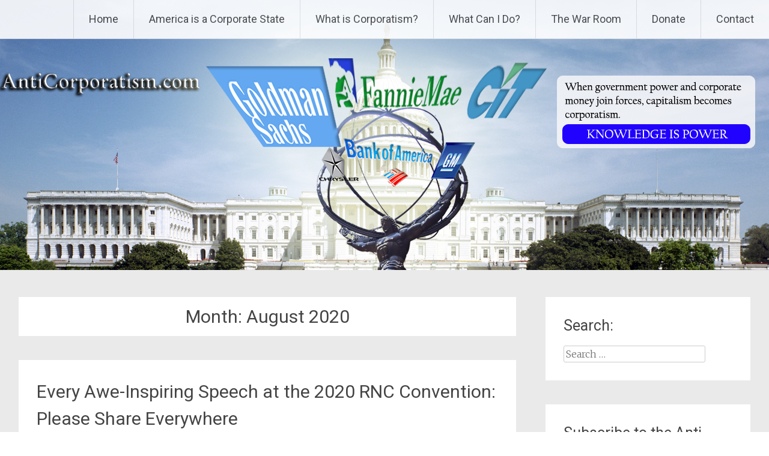

--- FILE ---
content_type: text/html; charset=UTF-8
request_url: https://www.anticorporatism.com/2020/08/
body_size: 15193
content:
<!DOCTYPE html>
<html lang="en-US">
<head>
<meta charset="UTF-8">
<meta name="viewport" content="width=device-width, initial-scale=1">
<link rel="profile" href="https://gmpg.org/xfn/11">
<title>August 2020 &#8211; AntiCorporatism.com</title>
<meta name='robots' content='max-image-preview:large' />
<!-- Jetpack Site Verification Tags -->
<meta name="google-site-verification" content="FiTEspToQR2-1IuQgja2Ffx6tWw8CyszQjv1CIumMbk" />
<link rel='dns-prefetch' href='//secure.gravatar.com' />
<link rel='dns-prefetch' href='//stats.wp.com' />
<link rel='dns-prefetch' href='//fonts.googleapis.com' />
<link rel='dns-prefetch' href='//v0.wordpress.com' />
<link rel='dns-prefetch' href='//widgets.wp.com' />
<link rel='dns-prefetch' href='//s0.wp.com' />
<link rel='dns-prefetch' href='//0.gravatar.com' />
<link rel='dns-prefetch' href='//1.gravatar.com' />
<link rel='dns-prefetch' href='//2.gravatar.com' />
<link rel='preconnect' href='//i0.wp.com' />
<link rel="alternate" type="application/rss+xml" title="AntiCorporatism.com &raquo; Feed" href="https://www.anticorporatism.com/feed/" />
<link rel="alternate" type="application/rss+xml" title="AntiCorporatism.com &raquo; Comments Feed" href="https://www.anticorporatism.com/comments/feed/" />
<style id='wp-img-auto-sizes-contain-inline-css' type='text/css'>
img:is([sizes=auto i],[sizes^="auto," i]){contain-intrinsic-size:3000px 1500px}
/*# sourceURL=wp-img-auto-sizes-contain-inline-css */
</style>
<style id='wp-emoji-styles-inline-css' type='text/css'>

	img.wp-smiley, img.emoji {
		display: inline !important;
		border: none !important;
		box-shadow: none !important;
		height: 1em !important;
		width: 1em !important;
		margin: 0 0.07em !important;
		vertical-align: -0.1em !important;
		background: none !important;
		padding: 0 !important;
	}
/*# sourceURL=wp-emoji-styles-inline-css */
</style>
<style id='wp-block-library-inline-css' type='text/css'>
:root{--wp-block-synced-color:#7a00df;--wp-block-synced-color--rgb:122,0,223;--wp-bound-block-color:var(--wp-block-synced-color);--wp-editor-canvas-background:#ddd;--wp-admin-theme-color:#007cba;--wp-admin-theme-color--rgb:0,124,186;--wp-admin-theme-color-darker-10:#006ba1;--wp-admin-theme-color-darker-10--rgb:0,107,160.5;--wp-admin-theme-color-darker-20:#005a87;--wp-admin-theme-color-darker-20--rgb:0,90,135;--wp-admin-border-width-focus:2px}@media (min-resolution:192dpi){:root{--wp-admin-border-width-focus:1.5px}}.wp-element-button{cursor:pointer}:root .has-very-light-gray-background-color{background-color:#eee}:root .has-very-dark-gray-background-color{background-color:#313131}:root .has-very-light-gray-color{color:#eee}:root .has-very-dark-gray-color{color:#313131}:root .has-vivid-green-cyan-to-vivid-cyan-blue-gradient-background{background:linear-gradient(135deg,#00d084,#0693e3)}:root .has-purple-crush-gradient-background{background:linear-gradient(135deg,#34e2e4,#4721fb 50%,#ab1dfe)}:root .has-hazy-dawn-gradient-background{background:linear-gradient(135deg,#faaca8,#dad0ec)}:root .has-subdued-olive-gradient-background{background:linear-gradient(135deg,#fafae1,#67a671)}:root .has-atomic-cream-gradient-background{background:linear-gradient(135deg,#fdd79a,#004a59)}:root .has-nightshade-gradient-background{background:linear-gradient(135deg,#330968,#31cdcf)}:root .has-midnight-gradient-background{background:linear-gradient(135deg,#020381,#2874fc)}:root{--wp--preset--font-size--normal:16px;--wp--preset--font-size--huge:42px}.has-regular-font-size{font-size:1em}.has-larger-font-size{font-size:2.625em}.has-normal-font-size{font-size:var(--wp--preset--font-size--normal)}.has-huge-font-size{font-size:var(--wp--preset--font-size--huge)}.has-text-align-center{text-align:center}.has-text-align-left{text-align:left}.has-text-align-right{text-align:right}.has-fit-text{white-space:nowrap!important}#end-resizable-editor-section{display:none}.aligncenter{clear:both}.items-justified-left{justify-content:flex-start}.items-justified-center{justify-content:center}.items-justified-right{justify-content:flex-end}.items-justified-space-between{justify-content:space-between}.screen-reader-text{border:0;clip-path:inset(50%);height:1px;margin:-1px;overflow:hidden;padding:0;position:absolute;width:1px;word-wrap:normal!important}.screen-reader-text:focus{background-color:#ddd;clip-path:none;color:#444;display:block;font-size:1em;height:auto;left:5px;line-height:normal;padding:15px 23px 14px;text-decoration:none;top:5px;width:auto;z-index:100000}html :where(.has-border-color){border-style:solid}html :where([style*=border-top-color]){border-top-style:solid}html :where([style*=border-right-color]){border-right-style:solid}html :where([style*=border-bottom-color]){border-bottom-style:solid}html :where([style*=border-left-color]){border-left-style:solid}html :where([style*=border-width]){border-style:solid}html :where([style*=border-top-width]){border-top-style:solid}html :where([style*=border-right-width]){border-right-style:solid}html :where([style*=border-bottom-width]){border-bottom-style:solid}html :where([style*=border-left-width]){border-left-style:solid}html :where(img[class*=wp-image-]){height:auto;max-width:100%}:where(figure){margin:0 0 1em}html :where(.is-position-sticky){--wp-admin--admin-bar--position-offset:var(--wp-admin--admin-bar--height,0px)}@media screen and (max-width:600px){html :where(.is-position-sticky){--wp-admin--admin-bar--position-offset:0px}}

/*# sourceURL=wp-block-library-inline-css */
</style><style id='global-styles-inline-css' type='text/css'>
:root{--wp--preset--aspect-ratio--square: 1;--wp--preset--aspect-ratio--4-3: 4/3;--wp--preset--aspect-ratio--3-4: 3/4;--wp--preset--aspect-ratio--3-2: 3/2;--wp--preset--aspect-ratio--2-3: 2/3;--wp--preset--aspect-ratio--16-9: 16/9;--wp--preset--aspect-ratio--9-16: 9/16;--wp--preset--color--black: #000000;--wp--preset--color--cyan-bluish-gray: #abb8c3;--wp--preset--color--white: #ffffff;--wp--preset--color--pale-pink: #f78da7;--wp--preset--color--vivid-red: #cf2e2e;--wp--preset--color--luminous-vivid-orange: #ff6900;--wp--preset--color--luminous-vivid-amber: #fcb900;--wp--preset--color--light-green-cyan: #7bdcb5;--wp--preset--color--vivid-green-cyan: #00d084;--wp--preset--color--pale-cyan-blue: #8ed1fc;--wp--preset--color--vivid-cyan-blue: #0693e3;--wp--preset--color--vivid-purple: #9b51e0;--wp--preset--gradient--vivid-cyan-blue-to-vivid-purple: linear-gradient(135deg,rgb(6,147,227) 0%,rgb(155,81,224) 100%);--wp--preset--gradient--light-green-cyan-to-vivid-green-cyan: linear-gradient(135deg,rgb(122,220,180) 0%,rgb(0,208,130) 100%);--wp--preset--gradient--luminous-vivid-amber-to-luminous-vivid-orange: linear-gradient(135deg,rgb(252,185,0) 0%,rgb(255,105,0) 100%);--wp--preset--gradient--luminous-vivid-orange-to-vivid-red: linear-gradient(135deg,rgb(255,105,0) 0%,rgb(207,46,46) 100%);--wp--preset--gradient--very-light-gray-to-cyan-bluish-gray: linear-gradient(135deg,rgb(238,238,238) 0%,rgb(169,184,195) 100%);--wp--preset--gradient--cool-to-warm-spectrum: linear-gradient(135deg,rgb(74,234,220) 0%,rgb(151,120,209) 20%,rgb(207,42,186) 40%,rgb(238,44,130) 60%,rgb(251,105,98) 80%,rgb(254,248,76) 100%);--wp--preset--gradient--blush-light-purple: linear-gradient(135deg,rgb(255,206,236) 0%,rgb(152,150,240) 100%);--wp--preset--gradient--blush-bordeaux: linear-gradient(135deg,rgb(254,205,165) 0%,rgb(254,45,45) 50%,rgb(107,0,62) 100%);--wp--preset--gradient--luminous-dusk: linear-gradient(135deg,rgb(255,203,112) 0%,rgb(199,81,192) 50%,rgb(65,88,208) 100%);--wp--preset--gradient--pale-ocean: linear-gradient(135deg,rgb(255,245,203) 0%,rgb(182,227,212) 50%,rgb(51,167,181) 100%);--wp--preset--gradient--electric-grass: linear-gradient(135deg,rgb(202,248,128) 0%,rgb(113,206,126) 100%);--wp--preset--gradient--midnight: linear-gradient(135deg,rgb(2,3,129) 0%,rgb(40,116,252) 100%);--wp--preset--font-size--small: 13px;--wp--preset--font-size--medium: 20px;--wp--preset--font-size--large: 36px;--wp--preset--font-size--x-large: 42px;--wp--preset--spacing--20: 0.44rem;--wp--preset--spacing--30: 0.67rem;--wp--preset--spacing--40: 1rem;--wp--preset--spacing--50: 1.5rem;--wp--preset--spacing--60: 2.25rem;--wp--preset--spacing--70: 3.38rem;--wp--preset--spacing--80: 5.06rem;--wp--preset--shadow--natural: 6px 6px 9px rgba(0, 0, 0, 0.2);--wp--preset--shadow--deep: 12px 12px 50px rgba(0, 0, 0, 0.4);--wp--preset--shadow--sharp: 6px 6px 0px rgba(0, 0, 0, 0.2);--wp--preset--shadow--outlined: 6px 6px 0px -3px rgb(255, 255, 255), 6px 6px rgb(0, 0, 0);--wp--preset--shadow--crisp: 6px 6px 0px rgb(0, 0, 0);}:where(.is-layout-flex){gap: 0.5em;}:where(.is-layout-grid){gap: 0.5em;}body .is-layout-flex{display: flex;}.is-layout-flex{flex-wrap: wrap;align-items: center;}.is-layout-flex > :is(*, div){margin: 0;}body .is-layout-grid{display: grid;}.is-layout-grid > :is(*, div){margin: 0;}:where(.wp-block-columns.is-layout-flex){gap: 2em;}:where(.wp-block-columns.is-layout-grid){gap: 2em;}:where(.wp-block-post-template.is-layout-flex){gap: 1.25em;}:where(.wp-block-post-template.is-layout-grid){gap: 1.25em;}.has-black-color{color: var(--wp--preset--color--black) !important;}.has-cyan-bluish-gray-color{color: var(--wp--preset--color--cyan-bluish-gray) !important;}.has-white-color{color: var(--wp--preset--color--white) !important;}.has-pale-pink-color{color: var(--wp--preset--color--pale-pink) !important;}.has-vivid-red-color{color: var(--wp--preset--color--vivid-red) !important;}.has-luminous-vivid-orange-color{color: var(--wp--preset--color--luminous-vivid-orange) !important;}.has-luminous-vivid-amber-color{color: var(--wp--preset--color--luminous-vivid-amber) !important;}.has-light-green-cyan-color{color: var(--wp--preset--color--light-green-cyan) !important;}.has-vivid-green-cyan-color{color: var(--wp--preset--color--vivid-green-cyan) !important;}.has-pale-cyan-blue-color{color: var(--wp--preset--color--pale-cyan-blue) !important;}.has-vivid-cyan-blue-color{color: var(--wp--preset--color--vivid-cyan-blue) !important;}.has-vivid-purple-color{color: var(--wp--preset--color--vivid-purple) !important;}.has-black-background-color{background-color: var(--wp--preset--color--black) !important;}.has-cyan-bluish-gray-background-color{background-color: var(--wp--preset--color--cyan-bluish-gray) !important;}.has-white-background-color{background-color: var(--wp--preset--color--white) !important;}.has-pale-pink-background-color{background-color: var(--wp--preset--color--pale-pink) !important;}.has-vivid-red-background-color{background-color: var(--wp--preset--color--vivid-red) !important;}.has-luminous-vivid-orange-background-color{background-color: var(--wp--preset--color--luminous-vivid-orange) !important;}.has-luminous-vivid-amber-background-color{background-color: var(--wp--preset--color--luminous-vivid-amber) !important;}.has-light-green-cyan-background-color{background-color: var(--wp--preset--color--light-green-cyan) !important;}.has-vivid-green-cyan-background-color{background-color: var(--wp--preset--color--vivid-green-cyan) !important;}.has-pale-cyan-blue-background-color{background-color: var(--wp--preset--color--pale-cyan-blue) !important;}.has-vivid-cyan-blue-background-color{background-color: var(--wp--preset--color--vivid-cyan-blue) !important;}.has-vivid-purple-background-color{background-color: var(--wp--preset--color--vivid-purple) !important;}.has-black-border-color{border-color: var(--wp--preset--color--black) !important;}.has-cyan-bluish-gray-border-color{border-color: var(--wp--preset--color--cyan-bluish-gray) !important;}.has-white-border-color{border-color: var(--wp--preset--color--white) !important;}.has-pale-pink-border-color{border-color: var(--wp--preset--color--pale-pink) !important;}.has-vivid-red-border-color{border-color: var(--wp--preset--color--vivid-red) !important;}.has-luminous-vivid-orange-border-color{border-color: var(--wp--preset--color--luminous-vivid-orange) !important;}.has-luminous-vivid-amber-border-color{border-color: var(--wp--preset--color--luminous-vivid-amber) !important;}.has-light-green-cyan-border-color{border-color: var(--wp--preset--color--light-green-cyan) !important;}.has-vivid-green-cyan-border-color{border-color: var(--wp--preset--color--vivid-green-cyan) !important;}.has-pale-cyan-blue-border-color{border-color: var(--wp--preset--color--pale-cyan-blue) !important;}.has-vivid-cyan-blue-border-color{border-color: var(--wp--preset--color--vivid-cyan-blue) !important;}.has-vivid-purple-border-color{border-color: var(--wp--preset--color--vivid-purple) !important;}.has-vivid-cyan-blue-to-vivid-purple-gradient-background{background: var(--wp--preset--gradient--vivid-cyan-blue-to-vivid-purple) !important;}.has-light-green-cyan-to-vivid-green-cyan-gradient-background{background: var(--wp--preset--gradient--light-green-cyan-to-vivid-green-cyan) !important;}.has-luminous-vivid-amber-to-luminous-vivid-orange-gradient-background{background: var(--wp--preset--gradient--luminous-vivid-amber-to-luminous-vivid-orange) !important;}.has-luminous-vivid-orange-to-vivid-red-gradient-background{background: var(--wp--preset--gradient--luminous-vivid-orange-to-vivid-red) !important;}.has-very-light-gray-to-cyan-bluish-gray-gradient-background{background: var(--wp--preset--gradient--very-light-gray-to-cyan-bluish-gray) !important;}.has-cool-to-warm-spectrum-gradient-background{background: var(--wp--preset--gradient--cool-to-warm-spectrum) !important;}.has-blush-light-purple-gradient-background{background: var(--wp--preset--gradient--blush-light-purple) !important;}.has-blush-bordeaux-gradient-background{background: var(--wp--preset--gradient--blush-bordeaux) !important;}.has-luminous-dusk-gradient-background{background: var(--wp--preset--gradient--luminous-dusk) !important;}.has-pale-ocean-gradient-background{background: var(--wp--preset--gradient--pale-ocean) !important;}.has-electric-grass-gradient-background{background: var(--wp--preset--gradient--electric-grass) !important;}.has-midnight-gradient-background{background: var(--wp--preset--gradient--midnight) !important;}.has-small-font-size{font-size: var(--wp--preset--font-size--small) !important;}.has-medium-font-size{font-size: var(--wp--preset--font-size--medium) !important;}.has-large-font-size{font-size: var(--wp--preset--font-size--large) !important;}.has-x-large-font-size{font-size: var(--wp--preset--font-size--x-large) !important;}
/*# sourceURL=global-styles-inline-css */
</style>

<style id='classic-theme-styles-inline-css' type='text/css'>
/*! This file is auto-generated */
.wp-block-button__link{color:#fff;background-color:#32373c;border-radius:9999px;box-shadow:none;text-decoration:none;padding:calc(.667em + 2px) calc(1.333em + 2px);font-size:1.125em}.wp-block-file__button{background:#32373c;color:#fff;text-decoration:none}
/*# sourceURL=/wp-includes/css/classic-themes.min.css */
</style>
<link rel='stylesheet' id='cptch_stylesheet-css' href='https://www.anticorporatism.com/wp-content/plugins/captcha/css/front_end_style.css?ver=4.4.5' type='text/css' media='all' />
<link rel='stylesheet' id='dashicons-css' href='https://www.anticorporatism.com/wp-includes/css/dashicons.min.css?ver=41bcaa18b129c450dfe639aa3a804ce3' type='text/css' media='all' />
<link rel='stylesheet' id='cptch_desktop_style-css' href='https://www.anticorporatism.com/wp-content/plugins/captcha/css/desktop_style.css?ver=4.4.5' type='text/css' media='all' />
<link rel='stylesheet' id='radiate-style-css' href='https://www.anticorporatism.com/wp-content/themes/radiate/style.css?ver=41bcaa18b129c450dfe639aa3a804ce3' type='text/css' media='all' />
<link rel='stylesheet' id='radiate-google-fonts-css' href='//fonts.googleapis.com/css?family=Roboto%7CMerriweather%3A400%2C300&#038;display=swap&#038;ver=6.9' type='text/css' media='all' />
<link rel='stylesheet' id='radiate-genericons-css' href='https://www.anticorporatism.com/wp-content/themes/radiate/genericons/genericons.css?ver=3.3.1' type='text/css' media='all' />
<link rel='stylesheet' id='jetpack_likes-css' href='https://www.anticorporatism.com/wp-content/plugins/jetpack/modules/likes/style.css?ver=15.3.1' type='text/css' media='all' />
<link rel='stylesheet' id='jetpack-subscriptions-css' href='https://www.anticorporatism.com/wp-content/plugins/jetpack/_inc/build/subscriptions/subscriptions.min.css?ver=15.3.1' type='text/css' media='all' />
<link rel='stylesheet' id='sharedaddy-css' href='https://www.anticorporatism.com/wp-content/plugins/jetpack/modules/sharedaddy/sharing.css?ver=15.3.1' type='text/css' media='all' />
<link rel='stylesheet' id='social-logos-css' href='https://www.anticorporatism.com/wp-content/plugins/jetpack/_inc/social-logos/social-logos.min.css?ver=15.3.1' type='text/css' media='all' />
<script type="text/javascript" src="https://www.anticorporatism.com/wp-includes/js/jquery/jquery.min.js?ver=3.7.1" id="jquery-core-js"></script>
<script type="text/javascript" src="https://www.anticorporatism.com/wp-includes/js/jquery/jquery-migrate.min.js?ver=3.4.1" id="jquery-migrate-js"></script>
<link rel="https://api.w.org/" href="https://www.anticorporatism.com/wp-json/" /><link rel="EditURI" type="application/rsd+xml" title="RSD" href="https://www.anticorporatism.com/xmlrpc.php?rsd" />
	<style>img#wpstats{display:none}</style>
				<style type="text/css"> blockquote{border-color:#EAEAEA #EAEAEA #EAEAEA #2023cc}.site-title a:hover,a{color:#2023cc}#masthead .search-form,.main-navigation a:hover,.main-navigation ul li ul li a:hover,.main-navigation ul li ul li:hover>a,.main-navigation ul li.current-menu-ancestor a,.main-navigation ul li.current-menu-item a,.main-navigation ul li.current-menu-item ul li a:hover,.main-navigation ul li.current_page_ancestor a,.main-navigation ul li.current_page_item a,.main-navigation ul li:hover>a{background-color:#2023cc}.header-search-icon:before{color:#2023cc}button,input[type=button],input[type=reset],input[type=submit]{background-color:#2023cc}#content .comments-area a.comment-edit-link:hover,#content .comments-area a.comment-permalink:hover,#content .comments-area article header cite a:hover,#content .entry-meta span a:hover,#content .entry-title a:hover,.comment .comment-reply-link:hover,.comments-area .comment-author-link a:hover,.entry-meta span:hover,.site-header .menu-toggle,.site-header .menu-toggle:hover{color:#2023cc}.main-small-navigation ul li ul li a:hover,.main-small-navigation ul li:hover,.main-small-navigation ul li a:hover,.main-small-navigation ul li ul li:hover>a,.main-small-navigation ul > .current_page_item, .main-small-navigation ul > .current-menu-item,.main-small-navigation ul li.current-menu-item ul li a:hover{background-color:#2023cc}#featured_pages a.more-link:hover{border-color:#2023cc;color:#2023cc}a#back-top:before{background-color:#2023cc}a#scroll-up span{color:#2023cc}
			.woocommerce ul.products li.product .onsale,.woocommerce span.onsale,.woocommerce #respond input#submit:hover, .woocommerce a.button:hover,
			.wocommerce button.button:hover, .woocommerce input.button:hover, .woocommerce #respond input#submit.alt:hover, .woocommerce a.button.alt:hover,
			.woocommerce button.button.alt:hover, .woocommerce input.button.alt:hover {background-color: #2023cc}
			.woocommerce .woocommerce-message::before { color: #2023cc; }
			.main-small-navigation ul li ul li.current-menu-item > a { background: #2023cc; }

			@media (max-width: 768px){.better-responsive-menu .sub-toggle{background:#00009a}}</style>
			<style type="text/css">
			.site-title,
		.site-description {
			position: absolute;
			clip: rect(1px, 1px, 1px, 1px);
		}
		</style>
	
<!-- Jetpack Open Graph Tags -->
<meta property="og:type" content="website" />
<meta property="og:title" content="August 2020 &#8211; AntiCorporatism.com" />
<meta property="og:site_name" content="AntiCorporatism.com" />
<meta property="og:image" content="https://i0.wp.com/www.anticorporatism.com/wp-content/uploads/2015/10/cropped-preview-icon1.jpg?fit=512%2C512&#038;ssl=1" />
<meta property="og:image:width" content="512" />
<meta property="og:image:height" content="512" />
<meta property="og:image:alt" content="" />
<meta property="og:locale" content="en_US" />
<meta name="twitter:site" content="@CorporateState" />

<!-- End Jetpack Open Graph Tags -->
<link rel="icon" href="https://i0.wp.com/www.anticorporatism.com/wp-content/uploads/2015/10/cropped-preview-icon1.jpg?fit=32%2C32&#038;ssl=1" sizes="32x32" />
<link rel="icon" href="https://i0.wp.com/www.anticorporatism.com/wp-content/uploads/2015/10/cropped-preview-icon1.jpg?fit=192%2C192&#038;ssl=1" sizes="192x192" />
<link rel="apple-touch-icon" href="https://i0.wp.com/www.anticorporatism.com/wp-content/uploads/2015/10/cropped-preview-icon1.jpg?fit=180%2C180&#038;ssl=1" />
<meta name="msapplication-TileImage" content="https://i0.wp.com/www.anticorporatism.com/wp-content/uploads/2015/10/cropped-preview-icon1.jpg?fit=270%2C270&#038;ssl=1" />
		<style type="text/css" id="custom-header-css">
			#parallax-bg {
			background-image: url('https://www.anticorporatism.com/wp-content/uploads/2015/12/anticorporatism-Logo-TopBar-rev31.jpg'); background-repeat: repeat-x; background-position: center top; background-attachment: scroll;			}

			#masthead {
				margin-bottom: 450px;
			}

			@media only screen and (max-width: 600px) {
				#masthead {
					margin-bottom: 382px;
				}
			}
		</style>
			<style type="text/css" id="custom-background-css">
			body.custom-background {
				background: none !important;
			}

			#content {
			background-color: #EAEAEA;			}
		</style>
	</head>

<body data-rsssl=1 class="archive date wp-embed-responsive wp-theme-radiate">


<div id="parallax-bg">
	</div>
<div id="page" class="hfeed site">
	<a class="skip-link screen-reader-text" href="#content">Skip to content</a>

		<header id="masthead" class="site-header" role="banner">
		<div class="header-wrap clearfix">
			<div class="site-branding">
                           <h3 class="site-title"><a href="https://www.anticorporatism.com/" title="AntiCorporatism.com" rel="home">AntiCorporatism.com</a></h3>
                                       <p class="site-description">Government Power Plus Corporate Money Equals Corporatism</p>
            			</div>

			
			<nav id="site-navigation" class="main-navigation" role="navigation">
				<h4 class="menu-toggle"></h4>

				<div class="menu-primary-container"><ul id="menu-top-bar-munu" class="clearfix "><li id="menu-item-74" class="menu-item menu-item-type-custom menu-item-object-custom menu-item-home menu-item-74"><a href="https://www.anticorporatism.com/">Home</a></li>
<li id="menu-item-257" class="menu-item menu-item-type-post_type menu-item-object-page menu-item-257"><a href="https://www.anticorporatism.com/america-is-a-corporate-state-anti-corporatism/">America is a Corporate State</a></li>
<li id="menu-item-165" class="menu-item menu-item-type-custom menu-item-object-custom menu-item-165"><a href="https://www.anticorporatism.com/what-is-corporatism/">What is Corporatism?</a></li>
<li id="menu-item-84" class="menu-item menu-item-type-taxonomy menu-item-object-category menu-item-has-children menu-item-84"><a href="https://www.anticorporatism.com/category/what-can-i-do-to-fight-corporatism/">What Can I Do?</a>
<ul class="sub-menu">
	<li id="menu-item-25314" class="menu-item menu-item-type-taxonomy menu-item-object-category menu-item-25314"><a href="https://www.anticorporatism.com/category/what-can-i-do-to-fight-corporatism/">What Can I Do?</a></li>
	<li id="menu-item-25315" class="menu-item menu-item-type-post_type menu-item-object-page menu-item-25315"><a href="https://www.anticorporatism.com/exposing-those-using-the-coronavirus-as-a-chance-to-form-a-new-normal-in-america/">Who&#8217;s pushing the &#8220;new normal&#8221;</a></li>
	<li id="menu-item-25328" class="menu-item menu-item-type-post_type menu-item-object-post menu-item-25328"><a href="https://www.anticorporatism.com/any-company-pushing-the-lefts-new-normal-message-must-be-shamed-and-boycotted-by-american-patriots/">Expose the &#8220;New Normal&#8221;</a></li>
</ul>
</li>
<li id="menu-item-82" class="menu-item menu-item-type-taxonomy menu-item-object-category menu-item-82"><a href="https://www.anticorporatism.com/category/anticorporatism_blog_to_make_america_great_again/">The War Room</a></li>
<li id="menu-item-24116" class="menu-item menu-item-type-post_type menu-item-object-page menu-item-has-children menu-item-24116"><a href="https://www.anticorporatism.com/donate-to-anticorporatism/">Donate</a>
<ul class="sub-menu">
	<li id="menu-item-24123" class="menu-item menu-item-type-post_type menu-item-object-page menu-item-24123"><a href="https://www.anticorporatism.com/donate-to-anticorporatism/">Donate</a></li>
	<li id="menu-item-178" class="menu-item menu-item-type-custom menu-item-object-custom menu-item-178"><a href="https://www.anticorporatism.com/contribute-to-anticorporatism-com-ideas-content-and-financial-support/">Contribute</a></li>
</ul>
</li>
<li id="menu-item-168" class="menu-item menu-item-type-custom menu-item-object-custom menu-item-168"><a href="https://www.anticorporatism.com/contact-the-anti-corporatism-volunteers/">Contact</a></li>
</ul></div>			</nav><!-- #site-navigation -->
		</div><!-- .inner-wrap header-wrap -->
	</header><!-- #masthead -->

	<div id="content" class="site-content">
		<div class="inner-wrap clearfix">

	<section id="primary" class="content-area">
		<main id="main" class="site-main" role="main">

		
			<header class="page-header">
				<h1 class="page-title">
					Month: <span>August 2020</span>				</h1>
							</header><!-- .page-header -->

						
				
<article id="post-25769" class="post-25769 post type-post status-publish format-standard hentry category-anticorporatism_blog_to_make_america_great_again">

	
	<header class="entry-header">
		<h2 class="entry-title"><a href="https://www.anticorporatism.com/every-awe-inspiring-speech-at-the-2020-rnc-convention-please-share-everywhere/" rel="bookmark">Every Awe-Inspiring Speech at the 2020 RNC Convention:  Please Share Everywhere</a></h2>

					<div class="entry-meta">
				<span class="posted-on"><a href="https://www.anticorporatism.com/every-awe-inspiring-speech-at-the-2020-rnc-convention-please-share-everywhere/" rel="bookmark"><time class="entry-date published" datetime="2020-08-29T00:58:23-04:00">August 29, 2020</time><time class="updated" datetime="2020-09-01T09:30:54-04:00">September 1, 2020</time></a></span><span class="byline"><span class="author vcard"><a class="url fn n" href="https://www.anticorporatism.com/author/adminjohn/">AntiCorporatism</a></span></span>			</div><!-- .entry-meta -->
			</header><!-- .entry-header -->

			<div class="entry-content">
			<p>Below is a full account of the remarkable speeches made at the RNC Convention during the month of August, 2020.  This is one repository of the awe-inspiring words of the <strong>new</strong> Republican Party, devoid of globalists/corporatists/RINOs; offering true hope for America&#8217;s future:</p>
<h3 style="text-align: center;">Senator Tim Scott</h3>
<p><center><iframe src="//www.youtube.com/embed/esNqZUI8z6g" width="560" height="315" frameborder="0" allowfullscreen="allowfullscreen"></iframe></center> <a href="https://www.anticorporatism.com/every-awe-inspiring-speech-at-the-2020-rnc-convention-please-share-everywhere/#more-25769" class="more-link">Read more <span class="meta-nav">&rarr;</span></a></p>
<div class="sharedaddy sd-sharing-enabled"><div class="robots-nocontent sd-block sd-social sd-social-official sd-sharing"><h3 class="sd-title">Share this:</h3><div class="sd-content"><ul><li class="share-facebook"><div class="fb-share-button" data-href="https://www.anticorporatism.com/every-awe-inspiring-speech-at-the-2020-rnc-convention-please-share-everywhere/" data-layout="button_count"></div></li><li class="share-twitter"><a href="https://twitter.com/share" class="twitter-share-button" data-url="https://www.anticorporatism.com/every-awe-inspiring-speech-at-the-2020-rnc-convention-please-share-everywhere/" data-text="Every Awe-Inspiring Speech at the 2020 RNC Convention:  Please Share Everywhere" data-via="CorporateState" >Tweet</a></li><li class="share-linkedin"><div class="linkedin_button"><script type="in/share" data-url="https://www.anticorporatism.com/every-awe-inspiring-speech-at-the-2020-rnc-convention-please-share-everywhere/" data-counter="right"></script></div></li><li class="share-email"><a rel="nofollow noopener noreferrer"
				data-shared="sharing-email-25769"
				class="share-email sd-button"
				href="mailto:?subject=%5BShared%20Post%5D%20Every%20Awe-Inspiring%20Speech%20at%20the%202020%20RNC%20Convention%3A%20%20Please%20Share%20Everywhere&#038;body=https%3A%2F%2Fwww.anticorporatism.com%2Fevery-awe-inspiring-speech-at-the-2020-rnc-convention-please-share-everywhere%2F&#038;share=email"
				target="_blank"
				aria-labelledby="sharing-email-25769"
				data-email-share-error-title="Do you have email set up?" data-email-share-error-text="If you&#039;re having problems sharing via email, you might not have email set up for your browser. You may need to create a new email yourself." data-email-share-nonce="36b529f1d3" data-email-share-track-url="https://www.anticorporatism.com/every-awe-inspiring-speech-at-the-2020-rnc-convention-please-share-everywhere/?share=email">
				<span id="sharing-email-25769" hidden>Click to email a link to a friend (Opens in new window)</span>
				<span>Email</span>
			</a></li><li><a href="#" class="sharing-anchor sd-button share-more"><span>More</span></a></li><li class="share-end"></li></ul><div class="sharing-hidden"><div class="inner" style="display: none;"><ul><li class="share-tumblr"><a class="tumblr-share-button" target="_blank" href="https://www.tumblr.com/share" data-title="Every Awe-Inspiring Speech at the 2020 RNC Convention:  Please Share Everywhere" data-content="https://www.anticorporatism.com/every-awe-inspiring-speech-at-the-2020-rnc-convention-please-share-everywhere/" title="Share on Tumblr"data-posttype="link">Share on Tumblr</a></li><li class="share-jetpack-whatsapp"><a rel="nofollow noopener noreferrer"
				data-shared="sharing-whatsapp-25769"
				class="share-jetpack-whatsapp sd-button"
				href="https://www.anticorporatism.com/every-awe-inspiring-speech-at-the-2020-rnc-convention-please-share-everywhere/?share=jetpack-whatsapp"
				target="_blank"
				aria-labelledby="sharing-whatsapp-25769"
				>
				<span id="sharing-whatsapp-25769" hidden>Click to share on WhatsApp (Opens in new window)</span>
				<span>WhatsApp</span>
			</a></li><li class="share-print"><a rel="nofollow noopener noreferrer"
				data-shared="sharing-print-25769"
				class="share-print sd-button"
				href="https://www.anticorporatism.com/every-awe-inspiring-speech-at-the-2020-rnc-convention-please-share-everywhere/?share=print"
				target="_blank"
				aria-labelledby="sharing-print-25769"
				>
				<span id="sharing-print-25769" hidden>Click to print (Opens in new window)</span>
				<span>Print</span>
			</a></li><li class="share-pinterest"><div class="pinterest_button"><a href="https://www.pinterest.com/pin/create/button/?url=https%3A%2F%2Fwww.anticorporatism.com%2Fevery-awe-inspiring-speech-at-the-2020-rnc-convention-please-share-everywhere%2F&#038;media=https%3A%2F%2Fwww.anticorporatism.com%2Fwp-content%2Fuploads%2F2020%2F01%2Fdonate-tip-jar-150x150.png&#038;description=Every%20Awe-Inspiring%20Speech%20at%20the%202020%20RNC%20Convention%3A%20%20Please%20Share%20Everywhere" data-pin-do="buttonPin" data-pin-config="beside"><img data-recalc-dims="1" src="https://i0.wp.com/assets.pinterest.com/images/pidgets/pinit_fg_en_rect_gray_20.png?w=768" /></a></div></li><li class="share-reddit"><a rel="nofollow noopener noreferrer"
				data-shared="sharing-reddit-25769"
				class="share-reddit sd-button"
				href="https://www.anticorporatism.com/every-awe-inspiring-speech-at-the-2020-rnc-convention-please-share-everywhere/?share=reddit"
				target="_blank"
				aria-labelledby="sharing-reddit-25769"
				>
				<span id="sharing-reddit-25769" hidden>Click to share on Reddit (Opens in new window)</span>
				<span>Reddit</span>
			</a></li><li class="share-end"></li></ul></div></div></div></div></div><div class='sharedaddy sd-block sd-like jetpack-likes-widget-wrapper jetpack-likes-widget-unloaded' id='like-post-wrapper-101932655-25769-696f802077afd' data-src='https://widgets.wp.com/likes/?ver=15.3.1#blog_id=101932655&amp;post_id=25769&amp;origin=www.anticorporatism.com&amp;obj_id=101932655-25769-696f802077afd' data-name='like-post-frame-101932655-25769-696f802077afd' data-title='Like or Reblog'><h3 class="sd-title">Like this:</h3><div class='likes-widget-placeholder post-likes-widget-placeholder' style='height: 55px;'><span class='button'><span>Like</span></span> <span class="loading">Loading...</span></div><span class='sd-text-color'></span><a class='sd-link-color'></a></div>					</div><!-- .entry-content -->
	
	<footer class="entry-meta">
									<span class="cat-links">
				<a href="https://www.anticorporatism.com/category/anticorporatism_blog_to_make_america_great_again/" rel="category tag">The War Room</a>			</span>
			
					
					<span class="comments-link"><a href="https://www.anticorporatism.com/every-awe-inspiring-speech-at-the-2020-rnc-convention-please-share-everywhere/#respond">Leave a comment</a></span>
		
			</footer><!-- .entry-meta -->
</article><!-- #post-## -->

			
			
		
		</main><!-- #main -->
	</section><!-- #primary -->

	<div id="secondary" class="widget-area" role="complementary">
				<aside id="search-3" class="widget widget_search"><h3 class="widget-title">Search:</h3><form role="search" method="get" class="search-form" action="https://www.anticorporatism.com/">
	<label>
		<span class="screen-reader-text">Search for:</span>
		<input type="search" class="search-field" placeholder="Search &hellip;" value="" name="s">
	</label>
	<input type="submit" class="search-submit" value="Search">
</form>
</aside><aside id="blog_subscription-2" class="widget widget_blog_subscription jetpack_subscription_widget"><h3 class="widget-title">Subscribe to the Anti-Corporatism Blog via Email</h3>
			<div class="wp-block-jetpack-subscriptions__container">
			<form action="#" method="post" accept-charset="utf-8" id="subscribe-blog-blog_subscription-2"
				data-blog="101932655"
				data-post_access_level="everybody" >
									<div id="subscribe-text"><p>Enter your email address to subscribe to the Anti-Corporatism blog and receive notifications of new posts by email.</p>
</div>
										<p id="subscribe-email">
						<label id="jetpack-subscribe-label"
							class="screen-reader-text"
							for="subscribe-field-blog_subscription-2">
							Email Address						</label>
						<input type="email" name="email" autocomplete="email" required="required"
																					value=""
							id="subscribe-field-blog_subscription-2"
							placeholder="Email Address"
						/>
					</p>

					<p id="subscribe-submit"
											>
						<input type="hidden" name="action" value="subscribe"/>
						<input type="hidden" name="source" value="https://www.anticorporatism.com/2020/08/"/>
						<input type="hidden" name="sub-type" value="widget"/>
						<input type="hidden" name="redirect_fragment" value="subscribe-blog-blog_subscription-2"/>
						<input type="hidden" id="_wpnonce" name="_wpnonce" value="cca8327e22" /><input type="hidden" name="_wp_http_referer" value="/2020/08/" />						<button type="submit"
															class="wp-block-button__link"
																					name="jetpack_subscriptions_widget"
						>
							Subscribe						</button>
					</p>
							</form>
							<div class="wp-block-jetpack-subscriptions__subscount">
					Join 230 other subscribers				</div>
						</div>
			
</aside><aside id="pages-2" class="widget widget_pages"><h3 class="widget-title">Pages</h3>
			<ul>
				<li class="page_item page-item-2"><a href="https://www.anticorporatism.com/america-is-a-corporate-state-anti-corporatism/">America is a corporate state</a></li>
<li class="page_item page-item-396"><a href="https://www.anticorporatism.com/anti-corporatism-memes-to-share/">Anti-Corporatism Memes to Share</a></li>
<li class="page_item page-item-166"><a href="https://www.anticorporatism.com/contact-the-anti-corporatism-volunteers/">Contact the Anti-Corporatism Volunteers</a></li>
<li class="page_item page-item-24113"><a href="https://www.anticorporatism.com/donate-to-anticorporatism/">Donate</a></li>
<li class="page_item page-item-25310"><a href="https://www.anticorporatism.com/exposing-those-using-the-coronavirus-as-a-chance-to-form-a-new-normal-in-america/">Exposing Those Using the Coronavirus as a chance to form a &#8220;New Normal&#8221; in America</a></li>
<li class="page_item page-item-353"><a href="https://www.anticorporatism.com/automatic-updates-from-the-anticorporatism-war-room/">Receive Automatic Updates from the AntiCorporatism War Room</a></li>
<li class="page_item page-item-245"><a href="https://www.anticorporatism.com/recommended-websites-helping-to-fight-against-american-corporatism/">Recommended websites helping to fight against American Corporatism</a></li>
<li class="page_item page-item-176"><a href="https://www.anticorporatism.com/contribute-to-anticorporatism-com-ideas-content-and-financial-support/">Support the AntiCorporatism.com mission &#8211; Be a content creator, offer financial support, and become a winter soldier</a></li>
<li class="page_item page-item-98"><a href="https://www.anticorporatism.com/support-the-fight-against-corporatism-in-america/">Support the Fight Against Corporatism in America</a></li>
<li class="page_item page-item-5213"><a href="https://www.anticorporatism.com/surveys/">Surveys</a></li>
			</ul>

			</aside>
		<aside id="recent-posts-2" class="widget widget_recent_entries">
		<h3 class="widget-title">War Room:</h3>
		<ul>
											<li>
					<a href="https://www.anticorporatism.com/dr-andrew-bostom-proves-the-establishment-forced-a-covid-narrative-to-steal-your-rights-set-the-precedent-they-own-your-life/">Dr. Andrew Bostom proves the Establishment forced a COVID narrative to steal your rights &#038; set the precedent they own your life</a>
									</li>
											<li>
					<a href="https://www.anticorporatism.com/why-all-of-the-sudden-is-there-asian-hate-in-america-here-is-the-answer/">Why, all of the sudden, is there Asian hate in America?  Here is the answer:</a>
									</li>
											<li>
					<a href="https://www.anticorporatism.com/equity-marxism-pass-it-on/">Equity = Marxism, Pass It On</a>
									</li>
											<li>
					<a href="https://www.anticorporatism.com/social-justice-the-idea-that-politicians-should-treat-certain-citizens-unequally-under-the-law-in-order-to-make-them-equal/">Social Justice: The idea that politicians should treat certain citizens unequally under the law in order to make them equal</a>
									</li>
											<li>
					<a href="https://www.anticorporatism.com/declaring-war-by-a-million-paper-cuts-the-democrats-and-our-overseas-enemies-plan-to-destroy-america/">Declaring War by a million paper cuts: The Democrats and our overseas enemies plan to destroy America</a>
									</li>
											<li>
					<a href="https://www.anticorporatism.com/americas-enemies-want-a-proxy-war-with-the-united-states-and-the-democrats-are-giving-it-to-them/">America’s enemies want a proxy war with the United States and Democrats are complicit</a>
									</li>
					</ul>

		</aside><aside id="media_image-2" class="widget widget_media_image"><a href="https://www.stevequayle.com"><img width="832" height="317" src="https://i0.wp.com/www.anticorporatism.com/wp-content/uploads/2021/05/steve-quayle-ad-anticorporatism.jpg?fit=832%2C317&amp;ssl=1" class="image wp-image-27701  attachment-full size-full" alt="Link to SteveQuayle.com" style="max-width: 100%; height: auto;" decoding="async" loading="lazy" srcset="https://i0.wp.com/www.anticorporatism.com/wp-content/uploads/2021/05/steve-quayle-ad-anticorporatism.jpg?w=832&amp;ssl=1 832w, https://i0.wp.com/www.anticorporatism.com/wp-content/uploads/2021/05/steve-quayle-ad-anticorporatism.jpg?resize=300%2C114&amp;ssl=1 300w, https://i0.wp.com/www.anticorporatism.com/wp-content/uploads/2021/05/steve-quayle-ad-anticorporatism.jpg?resize=768%2C293&amp;ssl=1 768w" sizes="auto, (max-width: 832px) 100vw, 832px" data-attachment-id="27701" data-permalink="https://www.anticorporatism.com/steve-quayle-ad-anticorporatism/" data-orig-file="https://i0.wp.com/www.anticorporatism.com/wp-content/uploads/2021/05/steve-quayle-ad-anticorporatism.jpg?fit=832%2C317&amp;ssl=1" data-orig-size="832,317" data-comments-opened="1" data-image-meta="{&quot;aperture&quot;:&quot;0&quot;,&quot;credit&quot;:&quot;&quot;,&quot;camera&quot;:&quot;&quot;,&quot;caption&quot;:&quot;&quot;,&quot;created_timestamp&quot;:&quot;0&quot;,&quot;copyright&quot;:&quot;&quot;,&quot;focal_length&quot;:&quot;0&quot;,&quot;iso&quot;:&quot;0&quot;,&quot;shutter_speed&quot;:&quot;0&quot;,&quot;title&quot;:&quot;&quot;,&quot;orientation&quot;:&quot;1&quot;}" data-image-title="steve quayle ad anticorporatism" data-image-description="" data-image-caption="" data-medium-file="https://i0.wp.com/www.anticorporatism.com/wp-content/uploads/2021/05/steve-quayle-ad-anticorporatism.jpg?fit=300%2C114&amp;ssl=1" data-large-file="https://i0.wp.com/www.anticorporatism.com/wp-content/uploads/2021/05/steve-quayle-ad-anticorporatism.jpg?fit=768%2C293&amp;ssl=1" /></a></aside><aside id="rss-5" class="widget widget_rss"><h3 class="widget-title"><a class="rsswidget rss-widget-feed" href="https://www.anticorporatism.com/feed/"><img class="rss-widget-icon" style="border:0" width="14" height="14" src="https://www.anticorporatism.com/wp-includes/images/rss.png" alt="RSS" loading="lazy" /></a> <a class="rsswidget rss-widget-title" href="https://www.anticorporatism.com/">AntiCorporatism.com</a></h3><ul><li><a class='rsswidget' href='https://www.anticorporatism.com/dr-andrew-bostom-proves-the-establishment-forced-a-covid-narrative-to-steal-your-rights-set-the-precedent-they-own-your-life/'>Dr. Andrew Bostom proves the Establishment forced a COVID narrative to steal your rights &amp; set the precedent they own your life</a><div class="rssSummary">Dr. Andrew Bostom is an author, medical doctor, and former Associate Professor of Medicine at Brown University Medical School.  As a medical doctor, Bostom is very familiar with virology as well as the history of prior pandemics.  Dr. Bostom was, and continues to be, the voice of reason combating the Establishment narrative regarding the COVID-19 [&hellip;]</div></li><li><a class='rsswidget' href='https://www.anticorporatism.com/why-all-of-the-sudden-is-there-asian-hate-in-america-here-is-the-answer/'>Why, all of the sudden, is there Asian hate in America?  Here is the answer:</a><div class="rssSummary">There are two main elements to the current assault against Asians in America.  The events seen recently, noticeably all the sudden, are not a coincidence and not a matter of hate towards Asian Americans necessarily.  It is an effort to maintain the current political environment that perpetuates the institutionalized racism enacted and enforced by Affirmative [&hellip;]</div></li><li><a class='rsswidget' href='https://www.anticorporatism.com/equity-marxism-pass-it-on/'>Equity = Marxism, Pass It On</a><div class="rssSummary"></div></li><li><a class='rsswidget' href='https://www.anticorporatism.com/social-justice-the-idea-that-politicians-should-treat-certain-citizens-unequally-under-the-law-in-order-to-make-them-equal/'>Social Justice: The idea that politicians should treat certain citizens unequally under the law in order to make them equal</a><div class="rssSummary">See all AntiCorporatism memes to share here:  https://www.anticorporatism.com/anti-corporatism-memes-to-share/ If you appreciate the unique perspective this article offers and would like to encourage the author to continue to produce the reasoning America requires to make a better future for generations to come, please subscribe to our updates and donate dollars, Bitcoin, or Bitcoin Cash today.</div></li><li><a class='rsswidget' href='https://www.anticorporatism.com/declaring-war-by-a-million-paper-cuts-the-democrats-and-our-overseas-enemies-plan-to-destroy-america/'>Declaring War by a million paper cuts: The Democrats and our overseas enemies plan to destroy America</a><div class="rssSummary">World War III is brewing and let this statement be a warning to all American patriots. The comparatively subtle efforts by prior Establishment politicians to provoke true Americans into demanding their obvious and natural rights failed over the years.  Their assumptions of our determination and passion for preserving the American Dream were proven an overstatement [&hellip;]</div></li></ul></aside><aside id="archives-2" class="widget widget_archive"><h3 class="widget-title">Archives</h3>
			<ul>
					<li><a href='https://www.anticorporatism.com/2023/05/'>May 2023</a></li>
	<li><a href='https://www.anticorporatism.com/2021/05/'>May 2021</a></li>
	<li><a href='https://www.anticorporatism.com/2021/04/'>April 2021</a></li>
	<li><a href='https://www.anticorporatism.com/2021/03/'>March 2021</a></li>
	<li><a href='https://www.anticorporatism.com/2021/01/'>January 2021</a></li>
	<li><a href='https://www.anticorporatism.com/2020/12/'>December 2020</a></li>
	<li><a href='https://www.anticorporatism.com/2020/09/'>September 2020</a></li>
	<li><a href='https://www.anticorporatism.com/2020/08/' aria-current="page">August 2020</a></li>
	<li><a href='https://www.anticorporatism.com/2020/07/'>July 2020</a></li>
	<li><a href='https://www.anticorporatism.com/2020/06/'>June 2020</a></li>
	<li><a href='https://www.anticorporatism.com/2020/05/'>May 2020</a></li>
	<li><a href='https://www.anticorporatism.com/2020/04/'>April 2020</a></li>
	<li><a href='https://www.anticorporatism.com/2020/03/'>March 2020</a></li>
	<li><a href='https://www.anticorporatism.com/2020/02/'>February 2020</a></li>
	<li><a href='https://www.anticorporatism.com/2020/01/'>January 2020</a></li>
	<li><a href='https://www.anticorporatism.com/2019/11/'>November 2019</a></li>
	<li><a href='https://www.anticorporatism.com/2019/06/'>June 2019</a></li>
	<li><a href='https://www.anticorporatism.com/2019/01/'>January 2019</a></li>
	<li><a href='https://www.anticorporatism.com/2018/12/'>December 2018</a></li>
	<li><a href='https://www.anticorporatism.com/2018/01/'>January 2018</a></li>
	<li><a href='https://www.anticorporatism.com/2017/09/'>September 2017</a></li>
	<li><a href='https://www.anticorporatism.com/2017/07/'>July 2017</a></li>
	<li><a href='https://www.anticorporatism.com/2017/06/'>June 2017</a></li>
	<li><a href='https://www.anticorporatism.com/2017/03/'>March 2017</a></li>
	<li><a href='https://www.anticorporatism.com/2016/11/'>November 2016</a></li>
	<li><a href='https://www.anticorporatism.com/2016/03/'>March 2016</a></li>
	<li><a href='https://www.anticorporatism.com/2016/01/'>January 2016</a></li>
	<li><a href='https://www.anticorporatism.com/2015/12/'>December 2015</a></li>
	<li><a href='https://www.anticorporatism.com/2015/11/'>November 2015</a></li>
	<li><a href='https://www.anticorporatism.com/2015/10/'>October 2015</a></li>
	<li><a href='https://www.anticorporatism.com/2013/10/'>October 2013</a></li>
	<li><a href='https://www.anticorporatism.com/2012/12/'>December 2012</a></li>
			</ul>

			</aside><aside id="search-3" class="widget widget_search"><h3 class="widget-title">Search:</h3><form role="search" method="get" class="search-form" action="https://www.anticorporatism.com/">
	<label>
		<span class="screen-reader-text">Search for:</span>
		<input type="search" class="search-field" placeholder="Search &hellip;" value="" name="s">
	</label>
	<input type="submit" class="search-submit" value="Search">
</form>
</aside><aside id="blog_subscription-2" class="widget widget_blog_subscription jetpack_subscription_widget"><h3 class="widget-title">Subscribe to the Anti-Corporatism Blog via Email</h3>
			<div class="wp-block-jetpack-subscriptions__container">
			<form action="#" method="post" accept-charset="utf-8" id="subscribe-blog-blog_subscription-2"
				data-blog="101932655"
				data-post_access_level="everybody" >
									<div id="subscribe-text"><p>Enter your email address to subscribe to the Anti-Corporatism blog and receive notifications of new posts by email.</p>
</div>
										<p id="subscribe-email">
						<label id="jetpack-subscribe-label"
							class="screen-reader-text"
							for="subscribe-field-blog_subscription-2">
							Email Address						</label>
						<input type="email" name="email" autocomplete="email" required="required"
																					value=""
							id="subscribe-field-blog_subscription-2"
							placeholder="Email Address"
						/>
					</p>

					<p id="subscribe-submit"
											>
						<input type="hidden" name="action" value="subscribe"/>
						<input type="hidden" name="source" value="https://www.anticorporatism.com/2020/08/"/>
						<input type="hidden" name="sub-type" value="widget"/>
						<input type="hidden" name="redirect_fragment" value="subscribe-blog-blog_subscription-2"/>
						<input type="hidden" id="_wpnonce" name="_wpnonce" value="cca8327e22" /><input type="hidden" name="_wp_http_referer" value="/2020/08/" />						<button type="submit"
															class="wp-block-button__link"
																					name="jetpack_subscriptions_widget"
						>
							Subscribe						</button>
					</p>
							</form>
							<div class="wp-block-jetpack-subscriptions__subscount">
					Join 230 other subscribers				</div>
						</div>
			
</aside><aside id="pages-2" class="widget widget_pages"><h3 class="widget-title">Pages</h3>
			<ul>
				<li class="page_item page-item-2"><a href="https://www.anticorporatism.com/america-is-a-corporate-state-anti-corporatism/">America is a corporate state</a></li>
<li class="page_item page-item-396"><a href="https://www.anticorporatism.com/anti-corporatism-memes-to-share/">Anti-Corporatism Memes to Share</a></li>
<li class="page_item page-item-166"><a href="https://www.anticorporatism.com/contact-the-anti-corporatism-volunteers/">Contact the Anti-Corporatism Volunteers</a></li>
<li class="page_item page-item-24113"><a href="https://www.anticorporatism.com/donate-to-anticorporatism/">Donate</a></li>
<li class="page_item page-item-25310"><a href="https://www.anticorporatism.com/exposing-those-using-the-coronavirus-as-a-chance-to-form-a-new-normal-in-america/">Exposing Those Using the Coronavirus as a chance to form a &#8220;New Normal&#8221; in America</a></li>
<li class="page_item page-item-353"><a href="https://www.anticorporatism.com/automatic-updates-from-the-anticorporatism-war-room/">Receive Automatic Updates from the AntiCorporatism War Room</a></li>
<li class="page_item page-item-245"><a href="https://www.anticorporatism.com/recommended-websites-helping-to-fight-against-american-corporatism/">Recommended websites helping to fight against American Corporatism</a></li>
<li class="page_item page-item-176"><a href="https://www.anticorporatism.com/contribute-to-anticorporatism-com-ideas-content-and-financial-support/">Support the AntiCorporatism.com mission &#8211; Be a content creator, offer financial support, and become a winter soldier</a></li>
<li class="page_item page-item-98"><a href="https://www.anticorporatism.com/support-the-fight-against-corporatism-in-america/">Support the Fight Against Corporatism in America</a></li>
<li class="page_item page-item-5213"><a href="https://www.anticorporatism.com/surveys/">Surveys</a></li>
			</ul>

			</aside>
		<aside id="recent-posts-2" class="widget widget_recent_entries">
		<h3 class="widget-title">War Room:</h3>
		<ul>
											<li>
					<a href="https://www.anticorporatism.com/dr-andrew-bostom-proves-the-establishment-forced-a-covid-narrative-to-steal-your-rights-set-the-precedent-they-own-your-life/">Dr. Andrew Bostom proves the Establishment forced a COVID narrative to steal your rights &#038; set the precedent they own your life</a>
									</li>
											<li>
					<a href="https://www.anticorporatism.com/why-all-of-the-sudden-is-there-asian-hate-in-america-here-is-the-answer/">Why, all of the sudden, is there Asian hate in America?  Here is the answer:</a>
									</li>
											<li>
					<a href="https://www.anticorporatism.com/equity-marxism-pass-it-on/">Equity = Marxism, Pass It On</a>
									</li>
											<li>
					<a href="https://www.anticorporatism.com/social-justice-the-idea-that-politicians-should-treat-certain-citizens-unequally-under-the-law-in-order-to-make-them-equal/">Social Justice: The idea that politicians should treat certain citizens unequally under the law in order to make them equal</a>
									</li>
											<li>
					<a href="https://www.anticorporatism.com/declaring-war-by-a-million-paper-cuts-the-democrats-and-our-overseas-enemies-plan-to-destroy-america/">Declaring War by a million paper cuts: The Democrats and our overseas enemies plan to destroy America</a>
									</li>
											<li>
					<a href="https://www.anticorporatism.com/americas-enemies-want-a-proxy-war-with-the-united-states-and-the-democrats-are-giving-it-to-them/">America’s enemies want a proxy war with the United States and Democrats are complicit</a>
									</li>
					</ul>

		</aside><aside id="rss-5" class="widget widget_rss"><h3 class="widget-title"><a class="rsswidget rss-widget-feed" href="https://www.anticorporatism.com/feed/"><img class="rss-widget-icon" style="border:0" width="14" height="14" src="https://www.anticorporatism.com/wp-includes/images/rss.png" alt="RSS" loading="lazy" /></a> <a class="rsswidget rss-widget-title" href="https://www.anticorporatism.com/">AntiCorporatism.com</a></h3><ul><li><a class='rsswidget' href='https://www.anticorporatism.com/dr-andrew-bostom-proves-the-establishment-forced-a-covid-narrative-to-steal-your-rights-set-the-precedent-they-own-your-life/'>Dr. Andrew Bostom proves the Establishment forced a COVID narrative to steal your rights &amp; set the precedent they own your life</a><div class="rssSummary">Dr. Andrew Bostom is an author, medical doctor, and former Associate Professor of Medicine at Brown University Medical School.  As a medical doctor, Bostom is very familiar with virology as well as the history of prior pandemics.  Dr. Bostom was, and continues to be, the voice of reason combating the Establishment narrative regarding the COVID-19 [&hellip;]</div></li><li><a class='rsswidget' href='https://www.anticorporatism.com/why-all-of-the-sudden-is-there-asian-hate-in-america-here-is-the-answer/'>Why, all of the sudden, is there Asian hate in America?  Here is the answer:</a><div class="rssSummary">There are two main elements to the current assault against Asians in America.  The events seen recently, noticeably all the sudden, are not a coincidence and not a matter of hate towards Asian Americans necessarily.  It is an effort to maintain the current political environment that perpetuates the institutionalized racism enacted and enforced by Affirmative [&hellip;]</div></li><li><a class='rsswidget' href='https://www.anticorporatism.com/equity-marxism-pass-it-on/'>Equity = Marxism, Pass It On</a><div class="rssSummary"></div></li><li><a class='rsswidget' href='https://www.anticorporatism.com/social-justice-the-idea-that-politicians-should-treat-certain-citizens-unequally-under-the-law-in-order-to-make-them-equal/'>Social Justice: The idea that politicians should treat certain citizens unequally under the law in order to make them equal</a><div class="rssSummary">See all AntiCorporatism memes to share here:  https://www.anticorporatism.com/anti-corporatism-memes-to-share/ If you appreciate the unique perspective this article offers and would like to encourage the author to continue to produce the reasoning America requires to make a better future for generations to come, please subscribe to our updates and donate dollars, Bitcoin, or Bitcoin Cash today.</div></li><li><a class='rsswidget' href='https://www.anticorporatism.com/declaring-war-by-a-million-paper-cuts-the-democrats-and-our-overseas-enemies-plan-to-destroy-america/'>Declaring War by a million paper cuts: The Democrats and our overseas enemies plan to destroy America</a><div class="rssSummary">World War III is brewing and let this statement be a warning to all American patriots. The comparatively subtle efforts by prior Establishment politicians to provoke true Americans into demanding their obvious and natural rights failed over the years.  Their assumptions of our determination and passion for preserving the American Dream were proven an overstatement [&hellip;]</div></li></ul></aside><aside id="archives-2" class="widget widget_archive"><h3 class="widget-title">Archives</h3>
			<ul>
					<li><a href='https://www.anticorporatism.com/2023/05/'>May 2023</a></li>
	<li><a href='https://www.anticorporatism.com/2021/05/'>May 2021</a></li>
	<li><a href='https://www.anticorporatism.com/2021/04/'>April 2021</a></li>
	<li><a href='https://www.anticorporatism.com/2021/03/'>March 2021</a></li>
	<li><a href='https://www.anticorporatism.com/2021/01/'>January 2021</a></li>
	<li><a href='https://www.anticorporatism.com/2020/12/'>December 2020</a></li>
	<li><a href='https://www.anticorporatism.com/2020/09/'>September 2020</a></li>
	<li><a href='https://www.anticorporatism.com/2020/08/' aria-current="page">August 2020</a></li>
	<li><a href='https://www.anticorporatism.com/2020/07/'>July 2020</a></li>
	<li><a href='https://www.anticorporatism.com/2020/06/'>June 2020</a></li>
	<li><a href='https://www.anticorporatism.com/2020/05/'>May 2020</a></li>
	<li><a href='https://www.anticorporatism.com/2020/04/'>April 2020</a></li>
	<li><a href='https://www.anticorporatism.com/2020/03/'>March 2020</a></li>
	<li><a href='https://www.anticorporatism.com/2020/02/'>February 2020</a></li>
	<li><a href='https://www.anticorporatism.com/2020/01/'>January 2020</a></li>
	<li><a href='https://www.anticorporatism.com/2019/11/'>November 2019</a></li>
	<li><a href='https://www.anticorporatism.com/2019/06/'>June 2019</a></li>
	<li><a href='https://www.anticorporatism.com/2019/01/'>January 2019</a></li>
	<li><a href='https://www.anticorporatism.com/2018/12/'>December 2018</a></li>
	<li><a href='https://www.anticorporatism.com/2018/01/'>January 2018</a></li>
	<li><a href='https://www.anticorporatism.com/2017/09/'>September 2017</a></li>
	<li><a href='https://www.anticorporatism.com/2017/07/'>July 2017</a></li>
	<li><a href='https://www.anticorporatism.com/2017/06/'>June 2017</a></li>
	<li><a href='https://www.anticorporatism.com/2017/03/'>March 2017</a></li>
	<li><a href='https://www.anticorporatism.com/2016/11/'>November 2016</a></li>
	<li><a href='https://www.anticorporatism.com/2016/03/'>March 2016</a></li>
	<li><a href='https://www.anticorporatism.com/2016/01/'>January 2016</a></li>
	<li><a href='https://www.anticorporatism.com/2015/12/'>December 2015</a></li>
	<li><a href='https://www.anticorporatism.com/2015/11/'>November 2015</a></li>
	<li><a href='https://www.anticorporatism.com/2015/10/'>October 2015</a></li>
	<li><a href='https://www.anticorporatism.com/2013/10/'>October 2013</a></li>
	<li><a href='https://www.anticorporatism.com/2012/12/'>December 2012</a></li>
			</ul>

			</aside>	</div><!-- #secondary -->

		</div><!-- .inner-wrap -->
	</div><!-- #content -->

	<footer id="colophon" class="site-footer" role="contentinfo">
		<div class="site-info">
					<div class="copyright">Copyright &copy; 2026 <a href="https://www.anticorporatism.com/" title="AntiCorporatism.com" ><span>AntiCorporatism.com</span></a>. All rights reserved. Theme: <a href="https://themegrill.com/themes/radiate" target="_blank" title="Radiate" rel="nofollow" ><span>Radiate</span></a> by ThemeGrill. Powered by <a href="http://wordpress.org" target="_blank" title="WordPress"rel="nofollow"><span>WordPress</span></a>.</div>				</div>
		</div>
	</footer><!-- #colophon -->
   <a href="#masthead" id="scroll-up"><span class="genericon genericon-collapse"></span></a>
</div><!-- #page -->

<script type="speculationrules">
{"prefetch":[{"source":"document","where":{"and":[{"href_matches":"/*"},{"not":{"href_matches":["/wp-*.php","/wp-admin/*","/wp-content/uploads/*","/wp-content/*","/wp-content/plugins/*","/wp-content/themes/radiate/*","/*\\?(.+)"]}},{"not":{"selector_matches":"a[rel~=\"nofollow\"]"}},{"not":{"selector_matches":".no-prefetch, .no-prefetch a"}}]},"eagerness":"conservative"}]}
</script>

	<script type="text/javascript">
		window.WPCOM_sharing_counts = {"https:\/\/www.anticorporatism.com\/every-awe-inspiring-speech-at-the-2020-rnc-convention-please-share-everywhere\/":25769};
	</script>
							<div id="fb-root"></div>
			<script>(function(d, s, id) { var js, fjs = d.getElementsByTagName(s)[0]; if (d.getElementById(id)) return; js = d.createElement(s); js.id = id; js.src = 'https://connect.facebook.net/en_US/sdk.js#xfbml=1&amp;appId=249643311490&version=v2.3'; fjs.parentNode.insertBefore(js, fjs); }(document, 'script', 'facebook-jssdk'));</script>
			<script>
			document.body.addEventListener( 'is.post-load', function() {
				if ( 'undefined' !== typeof FB ) {
					FB.XFBML.parse();
				}
			} );
			</script>
						<script>!function(d,s,id){var js,fjs=d.getElementsByTagName(s)[0],p=/^http:/.test(d.location)?'http':'https';if(!d.getElementById(id)){js=d.createElement(s);js.id=id;js.src=p+'://platform.twitter.com/widgets.js';fjs.parentNode.insertBefore(js,fjs);}}(document, 'script', 'twitter-wjs');</script>
						<script type="text/javascript">
				( function () {
					var currentScript = document.currentScript;

					// Helper function to load an external script.
					function loadScript( url, cb ) {
						var script = document.createElement( 'script' );
						var prev = currentScript || document.getElementsByTagName( 'script' )[ 0 ];
						script.setAttribute( 'async', true );
						script.setAttribute( 'src', url );
						prev.parentNode.insertBefore( script, prev );
						script.addEventListener( 'load', cb );
					}

					function init() {
						loadScript( 'https://platform.linkedin.com/in.js?async=true', function () {
							if ( typeof IN !== 'undefined' ) {
								IN.init();
							}
						} );
					}

					if ( document.readyState === 'loading' ) {
						document.addEventListener( 'DOMContentLoaded', init );
					} else {
						init();
					}

					document.body.addEventListener( 'is.post-load', function() {
						if ( typeof IN !== 'undefined' ) {
							IN.parse();
						}
					} );
				} )();
			</script>
						<script id="tumblr-js" type="text/javascript" src="https://assets.tumblr.com/share-button.js"></script>
								<script type="text/javascript">
				( function () {
					// Pinterest shared resources
					var s = document.createElement( 'script' );
					s.type = 'text/javascript';
					s.async = true;
					s.setAttribute( 'data-pin-hover', true );					s.src = window.location.protocol + '//assets.pinterest.com/js/pinit.js';
					var x = document.getElementsByTagName( 'script' )[ 0 ];
					x.parentNode.insertBefore(s, x);
					// if 'Pin it' button has 'counts' make container wider
					function init() {
						var shares = document.querySelectorAll( 'li.share-pinterest' );
						for ( var i = 0; i < shares.length; i++ ) {
							var share = shares[ i ];
							var countElement = share.querySelector( 'a span' );
							if (countElement) {
								var countComputedStyle = window.getComputedStyle(countElement);
								if ( countComputedStyle.display === 'block' ) {
									var countWidth = parseInt( countComputedStyle.width, 10 );
									share.style.marginRight = countWidth + 11 + 'px';
								}
							}
						}
					}

					if ( document.readyState !== 'complete' ) {
						document.addEventListener( 'load', init );
					} else {
						init();
					}
				} )();
			</script>
		<script type="text/javascript" src="https://www.anticorporatism.com/wp-content/themes/radiate/js/navigation.js?ver=20120206" id="radiate-navigation-js"></script>
<script type="text/javascript" src="https://www.anticorporatism.com/wp-content/themes/radiate/js/skip-link-focus-fix.js?ver=20130115" id="radiate-skip-link-focus-fix-js"></script>
<script type="text/javascript" id="radiate-custom-js-js-extra">
/* <![CDATA[ */
var radiateScriptParam = {"radiate_image_link":"https://www.anticorporatism.com/wp-content/uploads/2015/12/anticorporatism-Logo-TopBar-rev31.jpg"};
//# sourceURL=radiate-custom-js-js-extra
/* ]]> */
</script>
<script type="text/javascript" src="https://www.anticorporatism.com/wp-content/themes/radiate/js/custom.js?ver=41bcaa18b129c450dfe639aa3a804ce3" id="radiate-custom-js-js"></script>
<script type="text/javascript" id="jetpack-stats-js-before">
/* <![CDATA[ */
_stq = window._stq || [];
_stq.push([ "view", JSON.parse("{\"v\":\"ext\",\"blog\":\"101932655\",\"post\":\"0\",\"tz\":\"-5\",\"srv\":\"www.anticorporatism.com\",\"arch_date\":\"2020\\\/08\",\"arch_results\":\"1\",\"j\":\"1:15.3.1\"}") ]);
_stq.push([ "clickTrackerInit", "101932655", "0" ]);
//# sourceURL=jetpack-stats-js-before
/* ]]> */
</script>
<script type="text/javascript" src="https://stats.wp.com/e-202604.js" id="jetpack-stats-js" defer="defer" data-wp-strategy="defer"></script>
<script type="text/javascript" src="https://www.anticorporatism.com/wp-content/plugins/jetpack/_inc/build/likes/queuehandler.min.js?ver=15.3.1" id="jetpack_likes_queuehandler-js"></script>
<script type="text/javascript" id="sharing-js-js-extra">
/* <![CDATA[ */
var sharing_js_options = {"lang":"en","counts":"1","is_stats_active":"1"};
//# sourceURL=sharing-js-js-extra
/* ]]> */
</script>
<script type="text/javascript" src="https://www.anticorporatism.com/wp-content/plugins/jetpack/_inc/build/sharedaddy/sharing.min.js?ver=15.3.1" id="sharing-js-js"></script>
<script type="text/javascript" id="sharing-js-js-after">
/* <![CDATA[ */
var windowOpen;
			( function () {
				function matches( el, sel ) {
					return !! (
						el.matches && el.matches( sel ) ||
						el.msMatchesSelector && el.msMatchesSelector( sel )
					);
				}

				document.body.addEventListener( 'click', function ( event ) {
					if ( ! event.target ) {
						return;
					}

					var el;
					if ( matches( event.target, 'a.share-facebook' ) ) {
						el = event.target;
					} else if ( event.target.parentNode && matches( event.target.parentNode, 'a.share-facebook' ) ) {
						el = event.target.parentNode;
					}

					if ( el ) {
						event.preventDefault();

						// If there's another sharing window open, close it.
						if ( typeof windowOpen !== 'undefined' ) {
							windowOpen.close();
						}
						windowOpen = window.open( el.getAttribute( 'href' ), 'wpcomfacebook', 'menubar=1,resizable=1,width=600,height=400' );
						return false;
					}
				} );
			} )();
//# sourceURL=sharing-js-js-after
/* ]]> */
</script>
<script id="wp-emoji-settings" type="application/json">
{"baseUrl":"https://s.w.org/images/core/emoji/17.0.2/72x72/","ext":".png","svgUrl":"https://s.w.org/images/core/emoji/17.0.2/svg/","svgExt":".svg","source":{"concatemoji":"https://www.anticorporatism.com/wp-includes/js/wp-emoji-release.min.js?ver=41bcaa18b129c450dfe639aa3a804ce3"}}
</script>
<script type="module">
/* <![CDATA[ */
/*! This file is auto-generated */
const a=JSON.parse(document.getElementById("wp-emoji-settings").textContent),o=(window._wpemojiSettings=a,"wpEmojiSettingsSupports"),s=["flag","emoji"];function i(e){try{var t={supportTests:e,timestamp:(new Date).valueOf()};sessionStorage.setItem(o,JSON.stringify(t))}catch(e){}}function c(e,t,n){e.clearRect(0,0,e.canvas.width,e.canvas.height),e.fillText(t,0,0);t=new Uint32Array(e.getImageData(0,0,e.canvas.width,e.canvas.height).data);e.clearRect(0,0,e.canvas.width,e.canvas.height),e.fillText(n,0,0);const a=new Uint32Array(e.getImageData(0,0,e.canvas.width,e.canvas.height).data);return t.every((e,t)=>e===a[t])}function p(e,t){e.clearRect(0,0,e.canvas.width,e.canvas.height),e.fillText(t,0,0);var n=e.getImageData(16,16,1,1);for(let e=0;e<n.data.length;e++)if(0!==n.data[e])return!1;return!0}function u(e,t,n,a){switch(t){case"flag":return n(e,"\ud83c\udff3\ufe0f\u200d\u26a7\ufe0f","\ud83c\udff3\ufe0f\u200b\u26a7\ufe0f")?!1:!n(e,"\ud83c\udde8\ud83c\uddf6","\ud83c\udde8\u200b\ud83c\uddf6")&&!n(e,"\ud83c\udff4\udb40\udc67\udb40\udc62\udb40\udc65\udb40\udc6e\udb40\udc67\udb40\udc7f","\ud83c\udff4\u200b\udb40\udc67\u200b\udb40\udc62\u200b\udb40\udc65\u200b\udb40\udc6e\u200b\udb40\udc67\u200b\udb40\udc7f");case"emoji":return!a(e,"\ud83e\u1fac8")}return!1}function f(e,t,n,a){let r;const o=(r="undefined"!=typeof WorkerGlobalScope&&self instanceof WorkerGlobalScope?new OffscreenCanvas(300,150):document.createElement("canvas")).getContext("2d",{willReadFrequently:!0}),s=(o.textBaseline="top",o.font="600 32px Arial",{});return e.forEach(e=>{s[e]=t(o,e,n,a)}),s}function r(e){var t=document.createElement("script");t.src=e,t.defer=!0,document.head.appendChild(t)}a.supports={everything:!0,everythingExceptFlag:!0},new Promise(t=>{let n=function(){try{var e=JSON.parse(sessionStorage.getItem(o));if("object"==typeof e&&"number"==typeof e.timestamp&&(new Date).valueOf()<e.timestamp+604800&&"object"==typeof e.supportTests)return e.supportTests}catch(e){}return null}();if(!n){if("undefined"!=typeof Worker&&"undefined"!=typeof OffscreenCanvas&&"undefined"!=typeof URL&&URL.createObjectURL&&"undefined"!=typeof Blob)try{var e="postMessage("+f.toString()+"("+[JSON.stringify(s),u.toString(),c.toString(),p.toString()].join(",")+"));",a=new Blob([e],{type:"text/javascript"});const r=new Worker(URL.createObjectURL(a),{name:"wpTestEmojiSupports"});return void(r.onmessage=e=>{i(n=e.data),r.terminate(),t(n)})}catch(e){}i(n=f(s,u,c,p))}t(n)}).then(e=>{for(const n in e)a.supports[n]=e[n],a.supports.everything=a.supports.everything&&a.supports[n],"flag"!==n&&(a.supports.everythingExceptFlag=a.supports.everythingExceptFlag&&a.supports[n]);var t;a.supports.everythingExceptFlag=a.supports.everythingExceptFlag&&!a.supports.flag,a.supports.everything||((t=a.source||{}).concatemoji?r(t.concatemoji):t.wpemoji&&t.twemoji&&(r(t.twemoji),r(t.wpemoji)))});
//# sourceURL=https://www.anticorporatism.com/wp-includes/js/wp-emoji-loader.min.js
/* ]]> */
</script>
	<iframe src='https://widgets.wp.com/likes/master.html?ver=20260120#ver=20260120' scrolling='no' id='likes-master' name='likes-master' style='display:none;'></iframe>
	<div id='likes-other-gravatars' role="dialog" aria-hidden="true" tabindex="-1"><div class="likes-text"><span>%d</span></div><ul class="wpl-avatars sd-like-gravatars"></ul></div>
	
</body>
</html>
